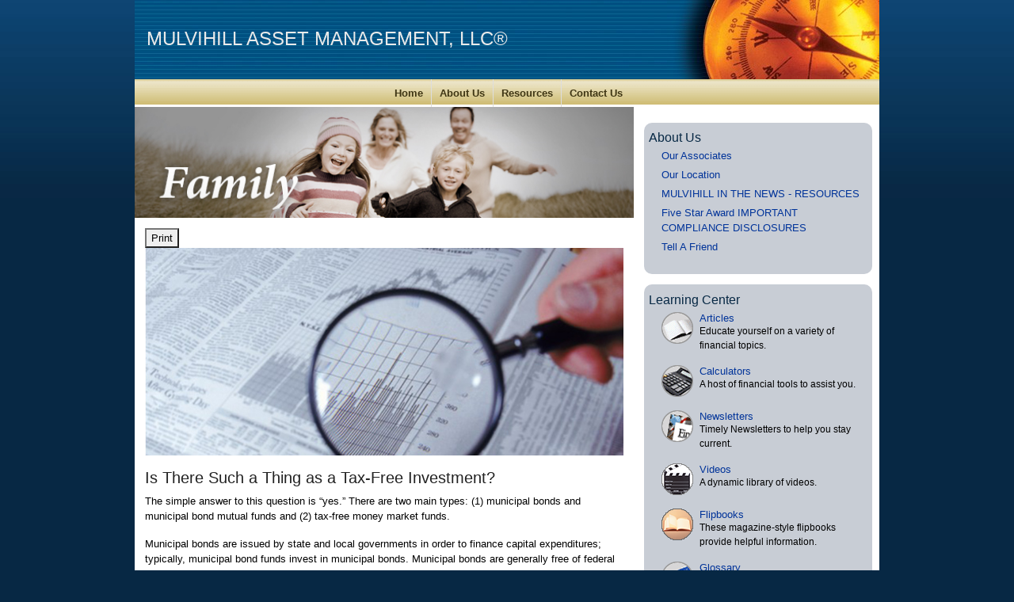

--- FILE ---
content_type: text/html;charset=UTF-8
request_url: http://www.theplan.net/Is-There-Such-a-Thing-as-a-Tax-Free-Investment.c93.htm
body_size: 9796
content:
<!DOCTYPE html>
<html xmlns="http://www.w3.org/1999/xhtml" lang="en-us">
  <head>
    
  <title>Article: Is There Such a Thing as a Tax-Free Investment? : Is There Such a Thing as a Tax-Free Investment?</title>
  <!-- source COLOWEB02/199.84 -->

  <meta http-equiv="Content-Type" content="text/html; charset=UTF-8" />
  <meta name="HandheldFriendly" content="True" />
  <meta name="MobileOptimized" content="320" />
  <meta name="viewport" content="width=device-width, target-densitydpi=160dpi, initial-scale=1, user-scalable=yes" />  
  <meta http-equiv="cleartype" content="on" />
  <meta http-equiv="X-UA-Compatible" content="IE=edge,chrome=1" />

        <base href="/" />
      
		<meta name="Description" content="" />
	
		<meta name="Keywords" content="mulvihill, fed friday, economic outlook, risk management, wealth management, estate planning, transparency, fee-based, fee management, full disclosure, no investment commission, growth, active management, experience, series 65, cfp, cws, ccm, richardson financial planner, dallas financial planner, economic outlook, risk management, dallas association for financial professionals, fpa dfw, fpa, independent, independent third party custodian, debt analysis, executive, executive comp, c-level, chairman, president, ceo, cfo, cio, treasurer, cash manager, pension, administrator, Investment management and advisory services; financial consulting; appraisal of multi-class investment and insurance portfolios; financial planning; risk management; insurance portfolio management services in the areas of life, health, long term care, disability, property and casualty, liability, and business continuity insurance; securities, insurance, business brokerage; financing services, namely, loan, project, banking; trust services, namely, trustee and trust company services; pension services, namely, establishment, administration, and termination of benefit plans, and fiduciary advisory services. " />
	
    <meta name="robots" id="robots" content="index,follow,noodp" />
    <meta name="googlebot" content="index,follow" />
  
				<meta property="og:url" content="http://www.theplan.net/Is-There-Such-a-Thing-as-a-Tax-Free-Investment.c93.htm"/>
			
					<meta property="og:image" content="http://www.emeraldhost.net/files/newsletters/tax_free_investments.jpg" />
				
				<meta property="og:title" content="Is There Such a Thing as a Tax-Free Investment?"/>
			
				<meta property="og:description" content="It's important to understand tax-exempt vehicles when establishing a comprehensive tax planning strategy."/>
			
					<meta property="og:type" content="article"/>
				
			<meta property="fb:admins" content="100002829370061"/>
		
				<script type="text/javascript" src="/include/js/gtmAdvisorSites.js"></script>
				<script>
					gtmAS.init({
						'event': 'BAS-Retail-Page-Data',
						'BasRetailEnvironment' : 'Production',
						'BasRetailAdvisorSiteID': '23006',
						'BasRetailAdvisorSiteName': 'Hank\x20Mulvihill',
						'BasRetailTemplateID': 'TI6',
						'BasRetailTemplateVersion': 'AA'
					},'Hank\x20Mulvihill')
				</script>
			
			<script>
					(function(w,d,s,l,i){w[l]=w[l]||[];w[l].push({'gtm.start':
					new Date().getTime(),event:'gtm.js'});var f=d.getElementsByTagName(s)[0],
					j=d.createElement(s),dl=l!='dataLayer'?'&l='+l:'';j.async=true;j.src=
					'https://www.googletagmanager.com/gtm.js?id='+i+dl;f.parentNode.insertBefore(j,f);
					})(window,document,'script','dataLayer','GTM-P7LM8CD');
			</script>
			
  
  <link rel="stylesheet" type="text/css" href="/include/css/site_styles/default/201303/slicknav.css">

  
      <link rel="stylesheet" type="text/css" href="/include/css/bootstrap/bootstrap.min.css" />
    
  <link rel="stylesheet" type="text/css" href="/include/css/font-awesome/css/font-awesome.min.css">
  <link rel="stylesheet" type="text/css" href="/include/css/modals.css" />
  
  <link rel="stylesheet" type="text/css" href="/include/css/site_styles/AA/TI/~TI6.css" />
  
		<script src="/include/js/jquery/jquery-3.6.0.min.js"></script>
		<script src="/include/js/jquery/jqueryui/js/jquery-ui.min.js"></script> 
	
  </head>
  <body class=" contentpage contentpage _20 _0 AA TI6 sl_1">
	
	<noscript><iframe src="https://www.googletagmanager.com/ns.html?id=GTM-P7LM8CD"
	height="0" width="0" style="display:none;visibility:hidden" aria-hidden="true"></iframe></noscript>
	
    <a class="skip_nav_link" href="#eme_push_target" style="display:none;">skip navigation</a>
    <div id="container">
      
  <div id="headerContainer" class="sectionContainer " role="banner" style="min-height:100px; background-image:none;">
    <div id="header" class="section" style="min-height:100px;">
      
        <img src="/files/23006/TI6-banner.jpg" alt="" class="header_masthead custom" />
      
      <div class="advisor_info">
        
  <div class="titles module">
    
      <h2 class="  SiteTitle" data-fieldname="Sitetitle" data-alt="Site Title" id="siteTitleHeading">MULVIHILL ASSET MANAGEMENT, LLC®</h2>
      <h3 class="  SiteSubtitle" data-fieldname="SiteSubtitle" data-alt="Site Subtitle" id="siteSubtitleHeading"></h3>
    
    
  </div>

			<div class="module contact_info contact_us contactUs">
				
				<h2><a href="/location.cfm">Contact Us</a></h2>
				<div class="vcard module_content">
					<div class="fn org" style="display:none;"> MULVIHILL ASSET MANAGEMENT, LLC® </div>
					
						

						<div class="adr address">
							
								<div class="street-address " data-fieldname="officeAddress" data-alt="Office Address">14755 PRESTON ROAD,  SUITE 700</div>
							
								<div><span class="locality " data-fieldname="officeCity" data-alt="Office City">DALLAS</span><span class="" data-alt='Office Location'>, </span><span class="region"><span class="officeState " data-fieldname="OfficeState" data-alt="Office State">TX</span> <span class=" " data-fieldname="officeZip" data-alt="Offie Zip">75254-7853</span></span></div>
							
						</div>
						
							<div class="tel " data-alt="Office Telephone">Phone: <span class="officePhone value " data-fieldname="officePhone" data-alt="Office Telephone">(972) 267-1244</span></div>
						
							<div class="tel " data-alt="Office Fax"><span class="type">Fax</span>: <span class="officeFax value " data-fieldname="officeFax" data-alt="Office Fax">(972) 267-1243</span></div>
						
								<div class="email"><a class="smallEmail officeEmail email " href="mailto:hmulvihill@theplan.net" data-fieldname="officeEmail" data-alt="Office E-mail">hmulvihill@theplan.net</a></div>
							
							<div class="map_link">
								
									<a class="mapLink target_self" href="http://www.google.com/maps?f=q&amp;hl=en&amp;geocode=&amp;q=14755+PRESTON+ROAD,+DALLAS,+TX,+75254-7853+USA&amp;ie=UTF8&amp;z=16&amp;iwloc=addr&amp;om=1" onclick="javascript:infobox(this.href,'750','550'); return false;">Map and Directions</a>
								
							</div>
						
				</div>
			</div>
		
      </div>
    </div>
  </div>

    <nav id="navigationContainer" class="sectionContainer" role="navigation" aria-label="Site Navigation">
      <div id="navigation" class="section ie_nav">
        
          <!-- legacy nav begins -->
            
	
	 
		<ul class="nav_ul ct_4 cf">
			
					<li class="home pct_19">
						<a href="/" class="eme_no_push">Home</a>

						
					</li>
				
					<li class="about_us pct_25">
						<a href="/about_us/" class="eme_no_push">About Us</a>

						
							<ul>
      <li>
        <a href="/team.htm" class="target_self navigation_item addTip">Our Associates</a>
      </li>
    
      <li>
        <a href="/location.htm" class="target_self navigation_item addTip">Our Location</a>
      </li>
    
      <li>
        <a href="/MULVIHILL-IN-THE-NEWS---RESOURCES.4.htm" class="target_self navigation_item addTip">MULVIHILL IN THE NEWS - RESOURCES</a>
      </li>
    
      <li>
        <a href="/Five-Star-Award-IMPORTANT-COMPLIANCE-DISCLOSURES.9.htm" class="target_self navigation_item addTip">Five Star Award IMPORTANT COMPLIANCE DISCLOSURES</a>
      </li>
    
      <li>
        <a href="https://www.emeraldsecure.com/tellafriend.cfm?SSLID=23006" class="target_blank navigation_item addTip">Tell A Friend</a>
      </li>
    </ul>
						
					</li>
				
					<li class="learning_center pct_27">
						<a href="/learning_center/" class="eme_no_push">Resources</a>

						
							<ul>
          <li>
            <a class="eme_push" href="/learning_center/research/">Articles</a>
          </li>
        
          <li>
            <a class="eme_push" href="/learning_center/calculators/">Calculators</a>
          </li>
        
          <li>
            <a class="eme_push" href="/learning_center/flipbooks/">Flipbooks</a>
          </li>
        
          <li>
            <a class="eme_push" href="/learning_center/newsletters/">Newsletters</a>
          </li>
        
          <li>
            <a class="eme_push" href="/learning_center/glossary/">Glossary</a>
          </li>
        
          <li>
            <a class="eme_push" href="/learning_center/tax_library/">Tax Library</a>
          </li>
        
          <li>
            <a  href="/learning_center/videos/">Videos</a>
          </li>
        </ul>
						
					</li>
				
					<li class="contact_us pct_29">
						<a href="/contact_us/" class="eme_no_push">Contact Us</a>

						
					</li>
				
		</ul>


          <!-- legacy nav ends -->
        
      </div>
    </nav>
  
      <div id="contentContainer" class="sectionContainer">
        <div id="contentWrapper">
          
    <div id="sliderContainer" class="sectionContainer" role="marquee" aria-live="polite">
      <div id="slider" class="section feat_list " data-alt="Slider">
        
     <ul id="legacy_slider" class="size_620x140x5000" style="width: 620px; height: 140px; display:block; overflow:hidden; position:relative; margin:0; padding:0; list-style-type:none; line-height:0;">
       
         <li style="width: 620px; height: 140px; display:none; position:absolute; margin:0; padding:0;" id="ls_1">
           <img src="/include/images/homepage-movies/priceless/images_i/1.jpg" alt="" />
         </li>
       
         <li style="width: 620px; height: 140px; display:none; position:absolute; margin:0; padding:0;" id="ls_2">
           <img src="/include/images/homepage-movies/priceless/images_i/2.jpg" alt="FAMILY" />
         </li>
       
         <li style="width: 620px; height: 140px; display:none; position:absolute; margin:0; padding:0;" id="ls_3">
           <img src="/include/images/homepage-movies/priceless/images_i/3.jpg" alt="" />
         </li>
       
         <li style="width: 620px; height: 140px; display:none; position:absolute; margin:0; padding:0;" id="ls_4">
           <img src="/include/images/homepage-movies/priceless/images_i/4.jpg" alt="RECREATION" />
         </li>
       
         <li style="width: 620px; height: 140px; display:none; position:absolute; margin:0; padding:0;" id="ls_5">
           <img src="/include/images/homepage-movies/priceless/images_i/5.jpg" alt="" />
         </li>
       
         <li style="width: 620px; height: 140px; display:none; position:absolute; margin:0; padding:0;" id="ls_6">
           <img src="/include/images/homepage-movies/priceless/images_i/6.jpg" alt="PROSPERITY" />
         </li>
       
         <li style="width: 620px; height: 140px; display:none; position:absolute; margin:0; padding:0;" id="ls_7">
           <img src="/include/images/homepage-movies/priceless/images_i/7.jpg" alt="" />
         </li>
       
         <li style="width: 620px; height: 140px; display:none; position:absolute; margin:0; padding:0;" id="ls_8">
           <img src="/include/images/homepage-movies/priceless/images_i/8.jpg" alt="FUTURE" />
         </li>
       
     </ul>
     <script type="text/javascript" src="/include/js/jquery/plugins/homepage-movies.js"></script>
  
      </div>
    </div>
  
	<div id="content" class="section">
		<div class="custom eme_block">
			<div id="eme_push_target" tabindex="0"><div id="Content_container"> 
	<div class="emeraldContent_header">
		
			<div class="printed_from print_only">Printed from: <strong>www.theplan.net</strong></div>
			
			 
		<script type="text/javascript">
			// <![CDATA[
	
				document.write('<div class="print_button"><button type="button" onclick="window.print();">Print</button></div>');
			
			// ]]>
		</script>
	
	</div>
<!--CSS--><p><img alt="" src="//www.emeraldhost.net/files/newsletters/tax_free_investments~001.jpg" style="width:100%" /></p>
<h1>Is There Such a Thing as a Tax-Free Investment?</h1>

<p class="opening">The simple answer to this question is &ldquo;yes.&rdquo; There are two main types: (1) municipal bonds and municipal bond mutual funds and (2) tax-free money market funds.</p>
<p>Municipal bonds are issued by state and local governments in order to finance capital expenditures; typically, municipal bond funds invest in municipal bonds. Municipal bonds are generally free of federal tax because the interest from bonds issued by a state, municipality, or other local entity is exempt from federal taxation.</p>
<p>As an added benefit, most states will allow a state tax exemption if the owner of the bond resides in the state of issue. However, if you purchase a bond outside your area of residency, it may be subject to both state and local taxes.</p>
<p>If you buy shares of a municipal bond fund that invests in bonds issued by other states, you will have to pay income tax. In addition, while some municipal bonds that are in the fund may not be subject to ordinary income tax, they may be subject to the alternative minimum tax. If you sell a tax-exempt bond fund at a profit, there are capital gains taxes to consider. Bond funds are subject to the same inflation, interest rate, and credit risks associated with their underlying bonds. As interest rates rise, bond prices typically fall, which can adversely affect a bond fund&#39;s performance.</p>
<p>Municipal bonds come in a variety of forms and should be selected by strict criteria based predominantly on the state&rsquo;s or municipality&rsquo;s ability to service the debt. It&rsquo;s important to remember that the principal value of bonds may fluctuate with market conditions. Bonds redeemed prior to maturity may be worth more or less than their original cost. Investments seeking to achieve higher yields also involve a higher degree of risk.</p>
<p>Tax-free money market funds invest in short-term notes of state and local governments and can provide a high amount of liquidity. Money market funds can be invested in a wide range of securities, so it is important to analyze your options carefully before investing.</p>
<p><em>Money market funds are not insured or guaranteed by the Federal Deposit Insurance Corporation (FDIC) or any other government agency. Although money market funds attempt to preserve the value of your investment at $1.00 per share, it is possible to lose money by investing in such a fund.</em></p>
<p>If you decide to invest in either type of tax-exempt security, consider the different options carefully. You can purchase individual bonds, which come in denominations of $1,000. Or you might consider investing in a municipal bond mutual fund, a portfolio of bonds in which you can invest for as little as $500. Municipal bonds can also be purchased through a unit investment trust, a closed-end portfolio of bonds with minimums of $1,000.</p>
<p>Often tax-exempt securities are the most favorable for those in higher tax brackets, so it&rsquo;s important to determine whether buying them would be an advantageous move for you. To decide whether municipal bonds or money market funds would be an asset to your portfolio, calculate the taxable equivalent yield, which enables you to compare the expected yield of the tax-exempt investment with its taxable equivalent.</p>
<p>For instance, if you are in the 24%&nbsp;federal income tax bracket and invest in a municipal bond yielding 5%, this is equivalent to investing in a taxable investment yielding 6.58%. If you are in the 35% tax bracket and invest in the same bond, it would be the equivalent of investing in a taxable investment yielding 7.69%.</p>
<p>Also be aware that tax-exempt income is included in the formula for determining taxes on Social Security benefits. In some instances, it may be necessary to limit your tax-exempt income by shifting to other tax-advantaged investment areas.</p>
<p>If they&rsquo;re in line with your investment objectives, tax-exempt securities can be an excellent means of reducing taxable income. Check your options with your tax professional.</p>
<p><em>Mutual funds are sold&nbsp;by prospectus. Please consider the investment objectives, risks, charges, and expenses carefully before investing. The prospectus, which contains this and other information about the investment company, can be obtained from your financial professional. Be sure to read the prospectus carefully before deciding whether to invest.</em></p>
<p>&nbsp;</p>
<p style="text-align:justify"><span style="font-size:12px">The information in this newsletter is not intended as tax, legal, investment, or retirement advice or recommendations, and it may not be relied on for the &shy;purpose of &shy;avoiding any &shy;federal tax penalties. </span><span data-darkreader-inline-bgcolor="" data-darkreader-inline-color="" style="--darkreader-inline-bgcolor:var(--darkreader-background-ffffff, #000000); --darkreader-inline-color:var(--darkreader-text-222222, #fdf7ee); background-color:#ffffff; color:#222222; font-family:Arial,Verdana,sans-serif; font-size:12px; text-align:justify">You are encouraged to seek guidance from an independent tax or legal professional.&nbsp;</span><span style="font-size:12px">The content is derived from sources believed to be accurate. Neither the information presented nor any opinion expressed constitutes a solicitation for the &shy;purchase or sale of any security. This material was written and prepared by Broadridge Advisor Solutions. &copy; 2026 Broadridge Financial Solutions, Inc.</span></p> </div> </div>
			
			
		</div>
	</div>

        </div>
        
  <div id="sidebar" class="section" role="complementary">
    
		<div class="about_us module start_open ie_nav" role="navigation">
			<h2>
				About Us 
			</h2>
			<ul class="content_list module_content nav_ul">
			
						<li>
							<a href="/team.htm" class=" ">Our Associates</a>
							
						</li>
					
						<li>
							<a href="/location.htm" class=" ">Our Location</a>
							
						</li>
					
						<li>
							<a href="/MULVIHILL-IN-THE-NEWS---RESOURCES.4.htm" class=" ">MULVIHILL IN THE NEWS - RESOURCES</a>
							
						</li>
					
						<li>
							<a href="/Five-Star-Award-IMPORTANT-COMPLIANCE-DISCLOSURES.9.htm" class=" ">Five Star Award IMPORTANT COMPLIANCE DISCLOSURES</a>
							
						</li>
					
						<li>
							<a href="https://www.emeraldsecure.com/tellafriend.cfm?SSLID=23006" class=" target_blank">Tell A Friend</a>
							
						</li>
					
			</ul>
		</div>
	
        <div id="learning_center" class="learning_center learning_center_list module start_closed" role="group">
          <h2>
            <a class="eme_push" href="/learning_center/">Learning Center</a>
          </h2>
          <ul class="content_list module_content">
            
              <li class="articles">
                <h3><a class="eme_push" href="/learning_center/research/">Articles</a></h3>
                <p class="description">Educate yourself on a variety of financial topics.</p>
              </li>
            
              <li class="calculators">
                <h3><a class="eme_push" href="/learning_center/calculators/">Calculators</a></h3>
                <p class="description">A host of financial tools to assist you.</p>
              </li>
            
              <li class="newsletters">
                <h3><a class="eme_push" href="/learning_center/newsletters/">Newsletters</a></h3>
                <p class="description">Timely Newsletters to help you stay current.</p>
              </li>
            
              <li class="videos">
                <h3><a class="eme_push" href="/learning_center/videos/">Videos</a></h3>
                <p class="description">
                  
                    A dynamic library of videos.
                  
                </p>
              </li>
            
              <li class="flipbooks">
                <h3><a class="eme_push" href="/learning_center/flipbooks/">Flipbooks</a></h3>
                <p class="description">
                  These magazine-style flipbooks provide helpful information. 
                </p>
              </li>
            
                <li class="glossary">
                  <h3>
                    <a class="eme_push" href="/learning_center/glossary/">Glossary</a>
                  </h3>
                  <p class="description">Financial terms from A to Z.</p>
                </li>
              
              <li class="taxlibrary">
                <h3>
                  <a class="eme_push" href="/learning_center/tax_library/">Tax Library</a>
                </h3>
                <p class="description">Manage your taxes and prepare for the upcoming tax season.</p>
              </li>
            
          </ul>
        </div>
      
			<div class="module contact_info contact_us contactUs">
				
				<h2><a href="/location.cfm">Contact Us</a></h2>
				<div class="vcard module_content">
					<div class="fn org" style="display:none;"> MULVIHILL ASSET MANAGEMENT, LLC® </div>
					
						

						<div class="adr address">
							
								<div class="street-address " data-fieldname="officeAddress" data-alt="Office Address">14755 PRESTON ROAD,  SUITE 700</div>
							
								<div><span class="locality " data-fieldname="officeCity" data-alt="Office City">DALLAS</span><span class="" data-alt='Office Location'>, </span><span class="region"><span class="officeState " data-fieldname="OfficeState" data-alt="Office State">TX</span> <span class=" " data-fieldname="officeZip" data-alt="Offie Zip">75254-7853</span></span></div>
							
						</div>
						
							<div class="tel " data-alt="Office Telephone">Phone: <span class="officePhone value " data-fieldname="officePhone" data-alt="Office Telephone">(972) 267-1244</span></div>
						
							<div class="tel " data-alt="Office Fax"><span class="type">Fax</span>: <span class="officeFax value " data-fieldname="officeFax" data-alt="Office Fax">(972) 267-1243</span></div>
						
								<div class="email"><a class="smallEmail officeEmail email " href="mailto:hmulvihill@theplan.net" data-fieldname="officeEmail" data-alt="Office E-mail">hmulvihill@theplan.net</a></div>
							
							<div class="map_link">
								
									<a class="mapLink target_self" href="http://www.google.com/maps?f=q&amp;hl=en&amp;geocode=&amp;q=14755+PRESTON+ROAD,+DALLAS,+TX,+75254-7853+USA&amp;ie=UTF8&amp;z=16&amp;iwloc=addr&amp;om=1" onclick="javascript:infobox(this.href,'750','550'); return false;">Map and Directions</a>
								
							</div>
						
				</div>
			</div>
		
  </div>

      </div>
      
  <footer id="footerContainer" class="sectionContainer" role="contentinfo">
    <div id="footer" class="section" >

      
        <div class="footer_links">
          <ul>
            
              <li class="site_map_link">
                  <a class="target_blank" href="/sitemap.htm" aria-label="Open site map in a new window">Site Map</a>
              </li>
            
          </ul>
        </div>
      
    </div>
  </footer>

    </div>
		
			<script type="text/javascript" src="/include/js/plugins/lodash/lodash.min.js"></script>
		
			<script type="text/javascript" src="/include/js/bootstrap/bootstrap.bundle.min.js"></script>
		
	
	
		<script type="text/javascript" src="/include/js/navigation/jquery.slicknav.min.js"></script>
		<script type="text/javascript" src="/include/js/jquery/plugins/slick.min.js"></script>
			 
		
			<script type="text/javascript" src="/include/js/global.js"></script>
		
		<script type="text/javascript" src="/include/js/modals.js"></script> 
		<script type="text/javascript" src="/include/js/ada/keys.js"></script>
	
	
		
			<script type="text/javascript" src="/include/js/navigation/nav_surgeon.js"></script>
			<script>navHospital.removeLinks(['market_watch/detailed_quote','market_watch/symbol_lookup','market_watch/multi-quote','market_watch/markets_at_a_glance','market_watch/charting','market_watch/portfolio','quotes.cfm','markets.cfm','charts.cfm','portfolio.cfm'])</script>
		
					<script type="text/javascript" src="/include/js/navigation/onclicknavigation.js"></script>
				
		<script type="text/javascript" src="/include/js/navigation/slickNavLaunch.js"></script>

	
		 
		<script type="text/javascript">
			// <![CDATA[
	
    var doc = {
      site_title: 'Is%20There%20Such%20a%20Thing%20as%20a%20Tax%2DFree%20Investment%3F'
    }
    
			// ]]>
		</script>
	
  </body>
</html> 

--- FILE ---
content_type: application/x-javascript
request_url: http://www.theplan.net/include/js/navigation/onclicknavigation.js
body_size: 1312
content:
var Navigation = (function(){
	const nav = document.getElementById('navigationContainer')

	if (!nav)
		return false

	let activeDropdowns = []

	function removeHref(a){
		if (!a)
			return false

		a.href = '#'
	}

	function showMenu(a) {
		activeDropdowns.push(a)
		a.parentElement.classList.add('active-dropdown')
		a.setAttribute('aria-expanded','true')
		a.nextElementSibling.setAttribute('aria-hidden','false')
	}

	function hideMenu(a) {
		activeDropdowns = activeDropdowns.filter(function(el) {return el !== a})
		a.parentElement.classList.remove('active-dropdown')
		a.setAttribute('aria-expanded','false')
		a.nextElementSibling.setAttribute('aria-hidden','true')
	}

	function handleVisibility(a){
		if (!activeDropdowns.length){
			showMenu(a)
			return
		}

		var children = activeDropdowns.filter(function(_a){
			let _ul = a.nextElementSibling
			return _a != a && _ul.contains(_a)
		})

		if (children.length)
			children.forEach(function(_a){hideMenu(_a)})


		//accordion
		var sibling = activeDropdowns.find(function(_a){
			let ul = a.parentElement.parentElement

			if (_a != a && ul.contains(a) && ul.contains(_a))
				return _a
		})

		if (sibling)
			handleVisibility(sibling)	

		if (activeDropdowns.includes(a)){
			hideMenu(a)
		}
		else{
			showMenu(a)
		}
	}

	function cloneToInner(a){
		var li = document.createElement('li'),
		clone = a.cloneNode(true)

		removeHref(a)

		if (clone.hasAttribute('id'))
			clone.removeAttribute('id')

		li.appendChild(clone)
		a.nextElementSibling.prepend(li)
	}

	if (!document.body.classList.contains('_245')){
		removeHref(nav.querySelector('.about_us>a'))
		removeHref(nav.querySelector('.learning_center>a'))
		removeHref(nav.querySelector('.request_quote>a'))
		removeHref(nav.querySelector('.client_forms>a'))
	}

	const blankAs = nav.querySelectorAll('a[target="_blank"]')
	blankAs.forEach(function(a){
		let t = a.innerText || '',
		al = a.getAttribute('aria-label')

		if(!al)
			a.setAttribute('aria-label',t+' opens in a new window')
	})



	const topLIs = nav.querySelectorAll('.nav_ul>li')
	topLIs.forEach(function(li){
		li.classList.add('nav-1st-level')
	});


	let dropdowns = nav.querySelectorAll('.nav_ul ul')
	dropdowns.forEach(function(ul){
		let a = ul.previousElementSibling,
		href = a.getAttribute('href')

		if (href){
			let emptyStrings = ['#','javascript:void(0);']

			if(!emptyStrings.includes(href))
				cloneToInner(a)
		}
	});

	dropdowns = nav.querySelectorAll('.nav_ul ul')
	dropdowns.forEach(function(ul){
		let a = ul.previousElementSibling,
		first = ul.firstElementChild.firstElementChild,
		last = ul.lastElementChild.firstElementChild

		a.addEventListener('click', function(event){
			let href = event.target.getAttribute('href')
			if (href === '#')
				event.preventDefault()

			if (document.body.classList.contains('subnav-visible'))
				return false

			handleVisibility(this)
		},false)

		ul.setAttribute('aria-hidden','true')
		ul.setAttribute('role','menu')

		a.classList.add('has-dropdown')
		a.setAttribute('aria-haspopup','true')
		a.setAttribute('aria-expanded','false')

		a.addEventListener('keydown',function(e){
			let key = e.keyCode || e.which

			if (key == 9 && (e.shiftKey && key == 9)){ //tab
				let expanded = this.getAttribute('aria-expanded')
				if (expanded == 'true')
					hideMenu(this)
			}
		})

		if (!Object.is(first, null)) {
			first.addEventListener('keydown',function(e){
				let key = e.keyCode || e.which

				if (key == 9 && (event.shiftKey && key == 9)) //tab
					hideMenu(a)
			})
		}
		if (!Object.is(last, null)) {
			last.addEventListener('keydown',function(e){
				let key = e.keyCode || e.which

				if (key == 9 && !(event.shiftKey && key == 9)) //tab
					hideMenu(a)
			})
		}
	});

	document.addEventListener('click',function(event){
		if (activeDropdowns.length) {
			let insideTarget = activeDropdowns.find(function(el){return el === event.target}),
			isTarget = activeDropdowns.find(function(el){return el.nextElementSibling.contains(event.target)})

			if (insideTarget || isTarget)
				return false;

			activeDropdowns.forEach(function(el){
				hideMenu(el)
			});
		}
	});
})();